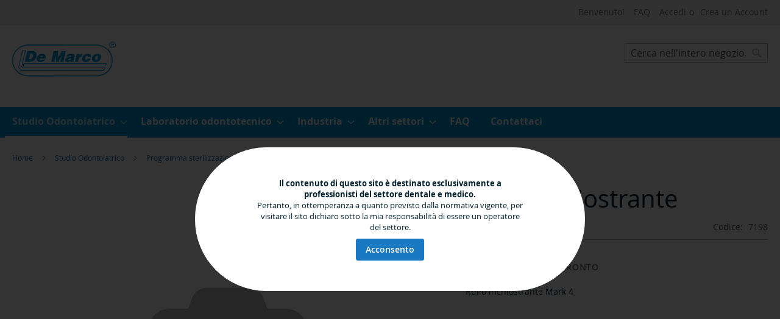

--- FILE ---
content_type: text/html; charset=UTF-8
request_url: https://www.demarco.biz/studio-odontoiatrico/sterilizzazione-test/rullo-inchiostrante.html
body_size: 12047
content:
 <!doctype html><html lang="it"><head prefix="og: http://ogp.me/ns# fb: http://ogp.me/ns/fb# product: http://ogp.me/ns/product#"><script> var BASE_URL = 'https\u003A\u002F\u002Fwww.demarco.biz\u002F'; var require = { 'baseUrl': 'https\u003A\u002F\u002Fwww.demarco.biz\u002Fstatic\u002Fversion1730288357\u002Ffrontend\u002FDeMarco\u002Fdemarco2019\u002Fit_IT' };</script> <meta charset="utf-8"/>
<meta name="title" content="Rullo-inchiostrante"/>
<meta name="description" content="7198-Rullo-inchiostrante-Mark-4"/>
<meta name="keywords" content="7198-Rullo-inchiostrante"/>
<meta name="robots" content="INDEX,FOLLOW"/>
<meta name="viewport" content="width=device-width, initial-scale=1"/>
<meta name="format-detection" content="telephone=no"/>
<title>Rullo-inchiostrante</title>
<link  rel="stylesheet" type="text/css"  media="all" href="https://www.demarco.biz/static/version1730288357/frontend/DeMarco/demarco2019/it_IT/mage/calendar.min.css" />
<link  rel="stylesheet" type="text/css"  media="all" href="https://www.demarco.biz/static/version1730288357/frontend/DeMarco/demarco2019/it_IT/css/styles-m.min.css" />
<link  rel="stylesheet" type="text/css"  media="all" href="https://www.demarco.biz/static/version1730288357/frontend/DeMarco/demarco2019/it_IT/Aheadworks_Rbslider/css/rbslider.min.css" />
<link  rel="stylesheet" type="text/css"  media="all" href="https://www.demarco.biz/static/version1730288357/frontend/DeMarco/demarco2019/it_IT/Ves_All/lib/owl.carousel/assets/owl.carousel.min.css" />
<link  rel="stylesheet" type="text/css"  media="all" href="https://www.demarco.biz/static/version1730288357/frontend/DeMarco/demarco2019/it_IT/Ves_All/lib/bootstrap/css/bootstrap.min.css" />
<link  rel="stylesheet" type="text/css"  media="all" href="https://www.demarco.biz/static/version1730288357/frontend/DeMarco/demarco2019/it_IT/Ves_All/lib/fancybox/jquery.fancybox.min.css" />
<link  rel="stylesheet" type="text/css"  media="all" href="https://www.demarco.biz/static/version1730288357/frontend/DeMarco/demarco2019/it_IT/Ves_Productlist/css/styles.min.css" />
<link  rel="stylesheet" type="text/css"  media="all" href="https://www.demarco.biz/static/version1730288357/frontend/DeMarco/demarco2019/it_IT/mage/gallery/gallery.min.css" />
<link  rel="stylesheet" type="text/css"  media="screen and (min-width: 768px)" href="https://www.demarco.biz/static/version1730288357/frontend/DeMarco/demarco2019/it_IT/css/styles-l.min.css" />
<link  rel="stylesheet" type="text/css"  media="print" href="https://www.demarco.biz/static/version1730288357/frontend/DeMarco/demarco2019/it_IT/css/print.min.css" />
<script  type="text/javascript"  src="https://www.demarco.biz/static/version1730288357/frontend/DeMarco/demarco2019/it_IT/requirejs/require.js"></script>
<script  type="text/javascript"  src="https://www.demarco.biz/static/version1730288357/frontend/DeMarco/demarco2019/it_IT/mage/requirejs/mixins.js"></script>
<script  type="text/javascript"  src="https://www.demarco.biz/static/version1730288357/frontend/DeMarco/demarco2019/it_IT/requirejs-config.js"></script>
<link rel="preload" as="font" crossorigin="anonymous" href="https://www.demarco.biz/static/version1730288357/frontend/DeMarco/demarco2019/it_IT/fonts/opensans/light/opensans-300.woff2" />
<link rel="preload" as="font" crossorigin="anonymous" href="https://www.demarco.biz/static/version1730288357/frontend/DeMarco/demarco2019/it_IT/fonts/opensans/regular/opensans-400.woff2" />
<link rel="preload" as="font" crossorigin="anonymous" href="https://www.demarco.biz/static/version1730288357/frontend/DeMarco/demarco2019/it_IT/fonts/opensans/semibold/opensans-600.woff2" />
<link rel="preload" as="font" crossorigin="anonymous" href="https://www.demarco.biz/static/version1730288357/frontend/DeMarco/demarco2019/it_IT/fonts/opensans/bold/opensans-700.woff2" />
<link rel="preload" as="font" crossorigin="anonymous" href="https://www.demarco.biz/static/version1730288357/frontend/DeMarco/demarco2019/it_IT/fonts/Luma-Icons.woff2" />
<link  rel="canonical" href="https://www.demarco.biz/rullo-inchiostrante.html" />
<link  rel="icon" type="image/x-icon" href="https://www.demarco.biz/media/favicon/websites/1/favicon.png" />
<link  rel="shortcut icon" type="image/x-icon" href="https://www.demarco.biz/media/favicon/websites/1/favicon.png" />
<!-- Google tag (gtag.js) -->
<script async src="https://www.googletagmanager.com/gtag/js?id=G-5T30FE6Q7W"></script>
<script>
  window.dataLayer = window.dataLayer || [];
  function gtag(){dataLayer.push(arguments);}
  gtag('js', new Date());

  gtag('config', 'G-5T30FE6Q7W');
</script>
<!--LClOBGTl1ozbDTNr5q3DWGyHg7HekaBu-->   <script type="text/x-magento-init">
        {
            "*": {
                "Magento_PageCache/js/form-key-provider": {}
            }
        }</script>   <meta property="og:type" content="product" /><meta property="og:title" content="Rullo&#x20;inchiostrante" /><meta property="og:image" content="https://www.demarco.biz/media/catalog/product/placeholder/default/placeholder.png" /><meta property="og:description" content="Rullo&#x20;inchiostrante&#x20;Mark&#x20;4" /><meta property="og:url" content="https://www.demarco.biz/rullo-inchiostrante.html" /> <meta property="product:price:amount" content="0"/> <meta property="product:price:currency" content="EUR"/> </head><body data-container="body" data-mage-init='{"loaderAjax": {}, "loader": { "icon": "https://www.demarco.biz/static/version1730288357/frontend/DeMarco/demarco2019/it_IT/images/loader-2.gif"}}' id="html-body" itemtype="http://schema.org/Product" itemscope="itemscope" class="catalog-product-view product-rullo-inchiostrante categorypath-studio-odontoiatrico-sterilizzazione-test category-sterilizzazione-test page-layout-1column">         <div id="cookie-status">The store will not work correctly in the case when cookies are disabled.</div> <script type="text&#x2F;javascript">document.querySelector("#cookie-status").style.display = "none";</script> <script type="text/x-magento-init">
    {
        "*": {
            "cookieStatus": {}
        }
    }</script> <script type="text/x-magento-init">
    {
        "*": {
            "mage/cookies": {
                "expires": null,
                "path": "\u002F",
                "domain": ".www.demarco.biz",
                "secure": false,
                "lifetime": "900"
            }
        }
    }</script>  <noscript><div class="message global noscript"><div class="content"><p><strong>I JavaScript sembrano essere disabilitati nel tuo browser.</strong> <span> Per una migliore esperienza sul nostro sito, assicurati di attivare i javascript nel tuo browser.</span></p></div></div></noscript>    <div role="alertdialog" tabindex="-1" class="message global cookie" id="notice-cookie-block"><div role="document" class="content" tabindex="0"><p><strong>Il contenuto di questo sito è destinato esclusivamente a professionisti del settore dentale e medico. </strong></p><p><span>Pertanto, in ottemperanza a quanto previsto dalla normativa vigente, per visitare il sito dichiaro sotto la mia responsabilità di essere un operatore del settore.</span></p><div class="actions"><button id="btn-cookie-allow" class="action allow primary"><span>Acconsento</span></button></div></div></div><script type="text&#x2F;javascript">var elemjLGuwSA9 = document.querySelector('div#notice-cookie-block');
if (elemjLGuwSA9) {
elemjLGuwSA9.style.display = 'none';
}</script> <script type="text/x-magento-init">
        {
            "#notice-cookie-block": {
                "cookieNotices": {
                    "cookieAllowButtonSelector": "#btn-cookie-allow",
                    "cookieName": "user_allowed_save_cookie",
                    "cookieValue": {"1":1},
                    "cookieLifetime": 31536000,
                    "noCookiesUrl": "https\u003A\u002F\u002Fwww.demarco.biz\u002Fcookie\u002Findex\u002FnoCookies\u002F"
                }
            }
        }</script> <script> window.cookiesConfig = window.cookiesConfig || {}; window.cookiesConfig.secure = false; </script> <script>    require.config({
        map: {
            '*': {
                wysiwygAdapter: 'mage/adminhtml/wysiwyg/tiny_mce/tinymce4Adapter'
            }
        }
    });</script> <div class="page-wrapper"><header class="page-header"><div class="panel wrapper"><div class="panel header"> <a class="action skip contentarea" href="#contentarea"><span> Salta al contenuto</span></a>  <ul class="header links">  <li class="greet welcome" data-bind="scope: 'customer'"><!-- ko if: customer().fullname --><span class="logged-in" data-bind="text: new String('Benvenuto, %1!').replace('%1', customer().fullname)"></span> <!-- /ko --><!-- ko ifnot: customer().fullname --><span class="not-logged-in" data-bind='html:"Benvenuto!"'></span>  <!-- /ko --></li> <script type="text/x-magento-init">
    {
        "*": {
            "Magento_Ui/js/core/app": {
                "components": {
                    "customer": {
                        "component": "Magento_Customer/js/view/customer"
                    }
                }
            }
        }
    }</script> <li><a href="https://www.demarco.biz/faq/" id="idF24mHnCN" >FAQ</a></li> <li class="link authorization-link" data-label="o"><a href="https://www.demarco.biz/customer/account/login/referer/aHR0cHM6Ly93d3cuZGVtYXJjby5iaXovc3R1ZGlvLW9kb250b2lhdHJpY28vc3RlcmlsaXp6YXppb25lLXRlc3QvcnVsbG8taW5jaGlvc3RyYW50ZS5odG1s/" >Accedi</a></li><li><a href="https://www.demarco.biz/customer/account/create/" id="idFGQtUzF0" >Crea un Account</a></li></ul></div></div><div class="header content"> <span data-action="toggle-nav" class="action nav-toggle"><span>Toggle Nav</span></span> <a class="logo" href="https://www.demarco.biz/" title="Logo&#x20;De&#x20;Marco&#x20;S.r.l." aria-label="store logo"><img src="https://www.demarco.biz/static/version1730288357/frontend/DeMarco/demarco2019/it_IT/images/logo.svg" title="Logo&#x20;De&#x20;Marco&#x20;S.r.l." alt="Logo&#x20;De&#x20;Marco&#x20;S.r.l." width="170" height="80" /></a>  <div class="block block-search"><div class="block block-title"><strong>Search</strong></div><div class="block block-content"><form class="form minisearch" id="search_mini_form" action="https://www.demarco.biz/catalogsearch/result/" method="get"><div class="field search"><label class="label" for="search" data-role="minisearch-label"><span>Search</span></label> <div class="control"><input id="search"  data-mage-init='{"quickSearch":{ "formSelector":"#search_mini_form", "url":"https://www.demarco.biz/search/ajax/suggest/", "destinationSelector":"#search_autocomplete", "minSearchLength":"2"} }'  type="text" name="q" value="" placeholder="Cerca&#x20;nell&#x27;intero&#x20;negozio..." class="input-text" maxlength="128" role="combobox" aria-haspopup="false" aria-autocomplete="both" autocomplete="off" aria-expanded="false"/><div id="search_autocomplete" class="search-autocomplete"></div> <div class="nested"><a class="action advanced" href="https://www.demarco.biz/catalogsearch/advanced/" data-action="advanced-search">Ricerca avanzata</a></div></div></div><div class="actions"><button type="submit" title="Search" class="action search" aria-label="Search" ><span>Search</span></button></div></form></div></div><ul class="compare wrapper"> <li class="item link compare" data-bind="scope: 'compareProducts'" data-role="compare-products-link"><a class="action compare no-display" title="Confronta&#x20;Prodotti" data-bind="attr: {'href': compareProducts().listUrl}, css: {'no-display': !compareProducts().count}" >Confronta Prodotti <span class="counter qty" data-bind="text: compareProducts().countCaption"></span></a></li> <script type="text/x-magento-init">
{"[data-role=compare-products-link]": {"Magento_Ui/js/core/app": {"components":{"compareProducts":{"component":"Magento_Catalog\/js\/view\/compare-products"}}}}}</script></ul></div></header>   <div class="sections nav-sections"> <div class="section-items nav-sections-items" data-mage-init='{"tabs":{"openedState":"active"}}'>  <div class="section-item-title nav-sections-item-title" data-role="collapsible"><a class="nav-sections-item-switch" data-toggle="switch" href="#store.menu">Menu</a></div><div class="section-item-content nav-sections-item-content" id="store.menu" data-role="content">  <nav class="navigation" data-action="navigation"><ul data-mage-init='{"menu":{"responsive":true, "expanded":true, "position":{"my":"left top","at":"left bottom"}}}'><li  class="level0 nav-1 category-item first level-top parent"><a href="https://www.demarco.biz/studio-odontoiatrico.html"  class="level-top" ><span>Studio Odontoiatrico</span></a><ul class="level0 submenu"><li  class="level1 nav-1-1 category-item first"><a href="https://www.demarco.biz/studio-odontoiatrico/disinfettanti.html" ><span>Linea Disinfezione</span></a></li><li  class="level1 nav-1-2 category-item"><a href="https://www.demarco.biz/studio-odontoiatrico/vasche-ultrasuoni.html" ><span>Vasche ad ultrasuoni Branson</span></a></li><li  class="level1 nav-1-3 category-item"><a href="https://www.demarco.biz/studio-odontoiatrico/lavaggio-e-termodisinfezione.html" ><span>Termodisinfettori Miele</span></a></li><li  class="level1 nav-1-4 category-item"><a href="https://www.demarco.biz/studio-odontoiatrico/sterilizzazione-test.html" ><span>Programma sterilizzazione e test di controllo</span></a></li><li  class="level1 nav-1-5 category-item"><a href="https://www.demarco.biz/studio-odontoiatrico/illuminazione.html" ><span>Illuminazione</span></a></li><li  class="level1 nav-1-6 category-item"><a href="https://www.demarco.biz/studio-odontoiatrico/lm-instruments.html" ><span>LM Instruments</span></a></li><li  class="level1 nav-1-7 category-item"><a href="https://www.demarco.biz/studio-odontoiatrico/biomateriali.html" ><span>Biomateriali Sintetici</span></a></li><li  class="level1 nav-1-8 category-item"><a href="https://www.demarco.biz/studio-odontoiatrico/disinfezione-decontaminazione.html" ><span>Protezione e Decontaminazione Ambiente  - Trattamento acqua/aria</span></a></li><li  class="level1 nav-1-9 category-item"><a href="https://www.demarco.biz/studio-odontoiatrico/monitoraggio-emergenze.html" ><span>Monitoraggio paziente e gestione emergenze</span></a></li><li  class="level1 nav-1-10 category-item"><a href="https://www.demarco.biz/studio-odontoiatrico/radiologia.html" ><span>Radiologia e sviluppatrici</span></a></li><li  class="level1 nav-1-11 category-item"><a href="https://www.demarco.biz/studio-odontoiatrico/compressori.html" ><span>Compressori a secco Werther</span></a></li><li  class="level1 nav-1-12 category-item"><a href="https://www.demarco.biz/studio-odontoiatrico/seggiolini.html" ><span>Seggiolini</span></a></li><li  class="level1 nav-1-13 category-item last"><a href="https://www.demarco.biz/studio-odontoiatrico/ricambi-attrezzature-non-piu-commercializzate.html" ><span>Ricambi attrezzature non più commercializzate</span></a></li></ul></li><li  class="level0 nav-2 category-item level-top parent"><a href="https://www.demarco.biz/laboratorio-odontotecnico.html"  class="level-top" ><span>Laboratorio odontotecnico</span></a><ul class="level0 submenu"><li  class="level1 nav-2-1 category-item first"><a href="https://www.demarco.biz/laboratorio-odontotecnico/vasche-ad-ultrasuoni-bandelin.html" ><span>Vasche ad ultrasuoni Bandelin</span></a></li><li  class="level1 nav-2-2 category-item"><a href="https://www.demarco.biz/laboratorio-odontotecnico/illuminazione.html" ><span>Illuminazione</span></a></li><li  class="level1 nav-2-3 category-item"><a href="https://www.demarco.biz/laboratorio-odontotecnico/compressori-a-secco-werther.html" ><span>Compressori a secco Werther</span></a></li><li  class="level1 nav-2-4 category-item"><a href="https://www.demarco.biz/laboratorio-odontotecnico/disinfezione-impronte-schulke.html" ><span>Disinfezione impronte Schülke</span></a></li><li  class="level1 nav-2-5 category-item last"><a href="https://www.demarco.biz/laboratorio-odontotecnico/ricambi-attrezzature-non-piu-commercializzate.html" ><span>Ricambi attrezzature non più commercializzate</span></a></li></ul></li><li  class="level0 nav-3 category-item level-top parent"><a href="https://www.demarco.biz/industria.html"  class="level-top" ><span>Industria</span></a><ul class="level0 submenu"><li  class="level1 nav-3-1 category-item first"><a href="https://www.demarco.biz/industria/vasche-ad-ultrasuoni-branson.html" ><span>Vasche ad ultrasuoni Branson</span></a></li><li  class="level1 nav-3-2 category-item"><a href="https://www.demarco.biz/industria/vasche-ad-ultrasuoni-bandelin.html" ><span>Vasche ad ultrasuoni Bandelin</span></a></li><li  class="level1 nav-3-3 category-item"><a href="https://www.demarco.biz/industria/soluzioni-chimiche-per-vasche-ad-ultrasuoni.html" ><span>Soluzioni chimiche per vasche ad ultrasuoni</span></a></li><li  class="level1 nav-3-4 category-item"><a href="https://www.demarco.biz/industria/illuminazione.html" ><span>Illuminazione</span></a></li><li  class="level1 nav-3-5 category-item"><a href="https://www.demarco.biz/industria/compressori-a-secco-werther.html" ><span>Compressori a secco Werther</span></a></li><li  class="level1 nav-3-6 category-item"><a href="https://www.demarco.biz/industria/trattamento-acqua.html" ><span>Trattamento acqua</span></a></li><li  class="level1 nav-3-7 category-item"><a href="https://www.demarco.biz/industria/linea-disinfezione-schulke/pulizia-e-disinfezione-superfici.html" ><span>Pulizia e disinfezione superfici</span></a></li><li  class="level1 nav-3-8 category-item"><a href="https://www.demarco.biz/industria/linea-disinfezione-schulke/pulizia-e-disinfezione-soluzioni-liquide.html" ><span>Pulizia e disinfezione - soluzioni liquide</span></a></li><li  class="level1 nav-3-9 category-item"><a href="https://www.demarco.biz/industria/linea-disinfezione-schulke/bacinelle-per-la-decontaminazione.html" ><span>Bacinelle per la decontaminazione</span></a></li><li  class="level1 nav-3-10 category-item last"><a href="https://www.demarco.biz/industria/linea-disinfezione-schulke/igiene-mani.html" ><span>Igiene mani</span></a></li></ul></li><li  class="level0 nav-4 category-item level-top parent"><a href="https://www.demarco.biz/altri-settori.html"  class="level-top" ><span>Altri settori</span></a><ul class="level0 submenu"><li  class="level1 nav-4-1 category-item first"><a href="https://www.demarco.biz/altri-settori/linea-disinfezione-schulke.html" ><span>Linea disinfezione Schülke</span></a></li><li  class="level1 nav-4-2 category-item"><a href="https://www.demarco.biz/altri-settori/vasche-ad-ultrasuoni-branson.html" ><span>Vasche ad ultrasuoni Branson</span></a></li><li  class="level1 nav-4-3 category-item"><a href="https://www.demarco.biz/altri-settori/programma-sterilizzazione-e-test-di-controllo.html" ><span>Programma sterilizzazione e test di controllo</span></a></li><li  class="level1 nav-4-4 category-item"><a href="https://www.demarco.biz/altri-settori/protezione-e-decontaminazione-ambiente-trattamento-acqua-aria.html" ><span>Protezione e Decontaminazione Ambiente - Trattamento acqua/aria</span></a></li><li  class="level1 nav-4-5 category-item"><a href="https://www.demarco.biz/altri-settori/illuminazione.html" ><span>Illuminazione</span></a></li><li  class="level1 nav-4-6 category-item"><a href="https://www.demarco.biz/altri-settori/monitoraggio-paziente-e-gestione-emergenze.html" ><span>Monitoraggio paziente e gestione emergenze</span></a></li><li  class="level1 nav-4-7 category-item"><a href="https://www.demarco.biz/altri-settori/compressori-a-secco-werther.html" ><span>Compressori a secco Werther</span></a></li><li  class="level1 nav-4-8 category-item last"><a href="https://www.demarco.biz/altri-settori/seggiolini.html" ><span>Seggiolini</span></a></li></ul></li><li  class="level0 nav-5 level-top"><a href="https://www.demarco.biz/faq"  class="level-top" ><span>FAQ</span></a></li><li  class="level0 nav-6 last level-top"><a href="https://www.demarco.biz/contact"  class="level-top" ><span>Contattaci</span></a></li> </ul></nav></div>  <div class="section-item-title nav-sections-item-title" data-role="collapsible"><a class="nav-sections-item-switch" data-toggle="switch" href="#store.links">Account</a></div><div class="section-item-content nav-sections-item-content" id="store.links" data-role="content"><!-- Account links --></div> </div></div>  <div class="breadcrumbs"></div> <script type="text/x-magento-init">
    {
        ".breadcrumbs": {
            "breadcrumbs": {"categoryUrlSuffix":".html","useCategoryPathInUrl":1,"product":"Rullo inchiostrante"}        }
    }</script><main id="maincontent" class="page-main"> <a id="contentarea" tabindex="-1"></a><div class="page messages"> <div data-placeholder="messages"></div> <div data-bind="scope: 'messages'"><!-- ko if: cookieMessages && cookieMessages.length > 0 --><div aria-atomic="true" role="alert" data-bind="foreach: { data: cookieMessages, as: 'message' }" class="messages"><div data-bind="attr: { class: 'message-' + message.type + ' ' + message.type + ' message', 'data-ui-id': 'message-' + message.type }"><div data-bind="html: $parent.prepareMessageForHtml(message.text)"></div></div></div><!-- /ko --><!-- ko if: messages().messages && messages().messages.length > 0 --><div aria-atomic="true" role="alert" class="messages" data-bind="foreach: { data: messages().messages, as: 'message' }"><div data-bind="attr: { class: 'message-' + message.type + ' ' + message.type + ' message', 'data-ui-id': 'message-' + message.type }"><div data-bind="html: $parent.prepareMessageForHtml(message.text)"></div></div></div><!-- /ko --></div><script type="text/x-magento-init">
    {
        "*": {
            "Magento_Ui/js/core/app": {
                "components": {
                        "messages": {
                            "component": "Magento_Theme/js/view/messages"
                        }
                    }
                }
            }
    }</script></div><div class="columns"><div class="column main"> <div class="product-info-main">  <div class="page-title-wrapper&#x20;product"><h1 class="page-title"  ><span class="base" data-ui-id="page-title-wrapper" itemprop="name">Rullo inchiostrante</span></h1></div>   <div class="product-info-price"><div class="price-box "><span class="price"> </span></div><div class="product-info-stock-sku">      <div class="product attribute sku"> <strong class="type">Codice</strong>  <div class="value" itemprop="sku">7198</div></div></div></div>     <div class="product-add-form"><form data-product-sku="7198" action="https://www.demarco.biz/checkout/cart/add/uenc/aHR0cHM6Ly93d3cuZGVtYXJjby5iaXovc3R1ZGlvLW9kb250b2lhdHJpY28vc3RlcmlsaXp6YXppb25lLXRlc3QvcnVsbG8taW5jaGlvc3RyYW50ZS5odG1s/product/4422/" method="post" id="product_addtocart_form"><input type="hidden" name="product" value="4422" /><input type="hidden" name="selected_configurable_option" value="" /><input type="hidden" name="related_product" id="related-products-field" value="" /><input type="hidden" name="item" value="4422" /><input name="form_key" type="hidden" value="IqpksqTzIawn3iw9" />      </form></div><script type="text/x-magento-init">
    {
        "[data-role=priceBox][data-price-box=product-id-4422]": {
            "priceBox": {
                "priceConfig":  {"productId":"4422","priceFormat":{"pattern":"%s\u00a0\u20ac","precision":2,"requiredPrecision":2,"decimalSymbol":",","groupSymbol":".","groupLength":3,"integerRequired":false}}            }
        }
    }</script><div class="product-social-links"> <div class="product-addto-links" data-role="add-to-links">  <script type="text/x-magento-init">
    {
        "body": {
            "addToWishlist": {"productType":"simple"}        }
    }</script>   <a href="#" data-post='{"action":"https:\/\/www.demarco.biz\/catalog\/product_compare\/add\/","data":{"product":"4422","uenc":"aHR0cHM6Ly93d3cuZGVtYXJjby5iaXovc3R1ZGlvLW9kb250b2lhdHJpY28vc3RlcmlsaXp6YXppb25lLXRlc3QvcnVsbG8taW5jaGlvc3RyYW50ZS5odG1s"}}' data-role="add-to-links" class="action tocompare"><span>Aggiungi al confronto</span></a> </div>  </div>    <div class="product attribute overview"> <div class="value" itemprop="description"><p>Rullo inchiostrante Mark 4</p></div></div></div><div class="product media"> <a id="gallery-prev-area" tabindex="-1"></a><div class="action-skip-wrapper"> <a class="action skip gallery-next-area" href="#gallery-next-area"><span> Vai alla fine della galleria di immagini</span></a></div>  <div class="gallery-placeholder _block-content-loading" data-gallery-role="gallery-placeholder"><img alt="main product photo" class="gallery-placeholder__image" src="https://www.demarco.biz/media/catalog/product/placeholder/default/placeholder.png" /></div><script type="text/x-magento-init">
    {
        "[data-gallery-role=gallery-placeholder]": {
            "mage/gallery/gallery": {
                "mixins":["magnifier/magnify"],
                "magnifierOpts": {"fullscreenzoom":"20","top":"","left":"","width":"","height":"","eventType":"hover","enabled":false},
                "data": [{"thumb":"https:\/\/www.demarco.biz\/media\/catalog\/product\/placeholder\/default\/placeholder_3.png","img":"https:\/\/www.demarco.biz\/media\/catalog\/product\/placeholder\/default\/placeholder.png","full":"https:\/\/www.demarco.biz\/media\/catalog\/product\/placeholder\/default\/placeholder.png","caption":"","position":"0","isMain":true,"type":"image","videoUrl":null}],
                "options": {"nav":"thumbs","loop":true,"keyboard":true,"arrows":true,"allowfullscreen":true,"showCaption":false,"width":700,"thumbwidth":88,"thumbheight":110,"height":560,"transitionduration":500,"transition":"slide","navarrows":true,"navtype":"slides","navdir":"horizontal"},
                "fullscreen": {"nav":"thumbs","loop":true,"navdir":"horizontal","navarrows":false,"navtype":"slides","arrows":true,"showCaption":false,"transitionduration":500,"transition":"slide"},
                 "breakpoints": {"mobile":{"conditions":{"max-width":"767px"},"options":{"options":{"nav":"dots"}}}}            }
        }
    }</script> <script type="text/x-magento-init">
    {
        "[data-gallery-role=gallery-placeholder]": {
            "Magento_ProductVideo/js/fotorama-add-video-events": {
                "videoData": [],
                "videoSettings": [{"playIfBase":"0","showRelated":"0","videoAutoRestart":"0"}],
                "optionsVideoData": []            }
        }
    }</script><div class="action-skip-wrapper"> <a class="action skip gallery-prev-area" href="#gallery-prev-area"><span> Vai all&#039;inizio della galleria di immagini</span></a></div> <a id="gallery-next-area" tabindex="-1"></a></div>  <div class="product info detailed"> <div class="product data items" data-mage-init='{"tabs":{"openedState":"active"}}'>  <div class="data item title" data-role="collapsible" id="tab-label-description"><a class="data switch" tabindex="-1" data-toggle="trigger" href="#description" id="tab-label-description-title">Descrizione</a></div><div class="data item content" aria-labelledby="tab-label-description-title" id="description" data-role="content">   <div class="product attribute description"> <div class="value" ><p>Rullo inchiostrante Mark 4</p></div></div></div>  <div class="data item title" data-role="collapsible" id="tab-label-additional"><a class="data switch" tabindex="-1" data-toggle="trigger" href="#additional" id="tab-label-additional-title">Note tecniche</a></div><div class="data item content" aria-labelledby="tab-label-additional-title" id="additional" data-role="content">   <div class="additional-attributes-wrapper table-wrapper"><table class="data table additional-attributes" id="product-attribute-specs-table"><caption class="table-caption">Note tecniche</caption><tbody> <tr><th class="col label" scope="row">Weight</th><td class="col data" data-th="Weight">0.000000</td></tr></tbody></table></div></div> </div></div><input name="form_key" type="hidden" value="IqpksqTzIawn3iw9" /> <div id="authenticationPopup" data-bind="scope:'authenticationPopup', style: {display: 'none'}"> <script>window.authenticationPopup = {"autocomplete":"off","customerRegisterUrl":"https:\/\/www.demarco.biz\/customer\/account\/create\/","customerForgotPasswordUrl":"https:\/\/www.demarco.biz\/customer\/account\/forgotpassword\/","baseUrl":"https:\/\/www.demarco.biz\/"}</script> <!-- ko template: getTemplate() --><!-- /ko --><script type="text/x-magento-init">
        {
            "#authenticationPopup": {
                "Magento_Ui/js/core/app": {"components":{"authenticationPopup":{"component":"Magento_Customer\/js\/view\/authentication-popup","children":{"messages":{"component":"Magento_Ui\/js\/view\/messages","displayArea":"messages"},"captcha":{"component":"Magento_Captcha\/js\/view\/checkout\/loginCaptcha","displayArea":"additional-login-form-fields","formId":"user_login","configSource":"checkout"},"msp_recaptcha":{"component":"MSP_ReCaptcha\/js\/reCaptcha","displayArea":"additional-login-form-fields","configSource":"checkoutConfig","reCaptchaId":"msp-recaptcha-popup-login","zone":"login","badge":"inline","settings":{"siteKey":"6Le7K70UAAAAABHHSvXjdqvYQ2STvjtMPb7cuJrw","size":"invisible","badge":"inline","theme":null,"lang":null,"enabled":{"login":true,"create":true,"forgot":true,"contact":true,"review":true,"newsletter":true,"sendfriend":true}}}}}}}            },
            "*": {
                "Magento_Ui/js/block-loader": "https\u003A\u002F\u002Fwww.demarco.biz\u002Fstatic\u002Fversion1730288357\u002Ffrontend\u002FDeMarco\u002Fdemarco2019\u002Fit_IT\u002Fimages\u002Floader\u002D1.gif"
            }
        }</script></div> <script type="text/x-magento-init">
    {
        "*": {
            "Magento_Customer/js/section-config": {
                "sections": {"stores\/store\/switch":["*"],"stores\/store\/switchrequest":["*"],"directory\/currency\/switch":["*"],"*":["messages"],"customer\/account\/logout":["*","recently_viewed_product","recently_compared_product","persistent"],"customer\/account\/loginpost":["*"],"customer\/account\/createpost":["*"],"customer\/account\/editpost":["*"],"customer\/ajax\/login":["checkout-data","cart","captcha"],"catalog\/product_compare\/add":["compare-products"],"catalog\/product_compare\/remove":["compare-products"],"catalog\/product_compare\/clear":["compare-products"],"sales\/guest\/reorder":["cart"],"sales\/order\/reorder":["cart"],"checkout\/cart\/add":["cart","directory-data"],"checkout\/cart\/delete":["cart"],"checkout\/cart\/updatepost":["cart"],"checkout\/cart\/updateitemoptions":["cart"],"checkout\/cart\/couponpost":["cart"],"checkout\/cart\/estimatepost":["cart"],"checkout\/cart\/estimateupdatepost":["cart"],"checkout\/onepage\/saveorder":["cart","checkout-data","last-ordered-items"],"checkout\/sidebar\/removeitem":["cart"],"checkout\/sidebar\/updateitemqty":["cart"],"rest\/*\/v1\/carts\/*\/payment-information":["cart","last-ordered-items","instant-purchase"],"rest\/*\/v1\/guest-carts\/*\/payment-information":["cart"],"rest\/*\/v1\/guest-carts\/*\/selected-payment-method":["cart","checkout-data"],"rest\/*\/v1\/carts\/*\/selected-payment-method":["cart","checkout-data","instant-purchase"],"customer\/address\/*":["instant-purchase"],"customer\/account\/*":["instant-purchase"],"vault\/cards\/deleteaction":["instant-purchase"],"multishipping\/checkout\/overviewpost":["cart"],"paypal\/express\/placeorder":["cart","checkout-data"],"paypal\/payflowexpress\/placeorder":["cart","checkout-data"],"paypal\/express\/onauthorization":["cart","checkout-data"],"persistent\/index\/unsetcookie":["persistent"],"review\/product\/post":["review"],"wishlist\/index\/add":["wishlist"],"wishlist\/index\/remove":["wishlist"],"wishlist\/index\/updateitemoptions":["wishlist"],"wishlist\/index\/update":["wishlist"],"wishlist\/index\/cart":["wishlist","cart"],"wishlist\/index\/fromcart":["wishlist","cart"],"wishlist\/index\/allcart":["wishlist","cart"],"wishlist\/shared\/allcart":["wishlist","cart"],"wishlist\/shared\/cart":["cart"]},
                "clientSideSections": ["checkout-data","cart-data"],
                "baseUrls": ["https:\/\/www.demarco.biz\/","http:\/\/www.demarco.biz\/"],
                "sectionNames": ["messages","customer","compare-products","last-ordered-items","cart","directory-data","captcha","instant-purchase","loggedAsCustomer","persistent","review","wishlist","recently_viewed_product","recently_compared_product","product_data_storage","paypal-billing-agreement"]            }
        }
    }</script> <script type="text/x-magento-init">
    {
        "*": {
            "Magento_Customer/js/customer-data": {
                "sectionLoadUrl": "https\u003A\u002F\u002Fwww.demarco.biz\u002Fcustomer\u002Fsection\u002Fload\u002F",
                "expirableSectionLifetime": 60,
                "expirableSectionNames": ["cart","persistent"],
                "cookieLifeTime": "900",
                "updateSessionUrl": "https\u003A\u002F\u002Fwww.demarco.biz\u002Fcustomer\u002Faccount\u002FupdateSession\u002F"
            }
        }
    }</script> <script type="text/x-magento-init">
    {
        "*": {
            "Magento_Customer/js/invalidation-processor": {
                "invalidationRules": {
                    "website-rule": {
                        "Magento_Customer/js/invalidation-rules/website-rule": {
                            "scopeConfig": {
                                "websiteId": "1"
                            }
                        }
                    }
                }
            }
        }
    }</script> <script type="text/x-magento-init">
    {
        "body": {
            "pageCache": {"url":"https:\/\/www.demarco.biz\/page_cache\/block\/render\/id\/4422\/category\/5\/","handles":["default","catalog_product_view","catalog_product_view_type_simple","catalog_product_view_id_4422","catalog_product_view_sku_7198"],"originalRequest":{"route":"catalog","controller":"product","action":"view","uri":"\/studio-odontoiatrico\/sterilizzazione-test\/rullo-inchiostrante.html"},"versionCookieName":"private_content_version"}        }
    }</script> <script>
  require([
    'jquery',
    'domReady!'
  ], function ($) {
       });</script>  <script type="text/x-magento-init">
    {
        "body": {
            "requireCookie": {"noCookieUrl":"https:\/\/www.demarco.biz\/cookie\/index\/noCookies\/","triggers":[".action.towishlist"],"isRedirectCmsPage":true}        }
    }</script> <script type="text/x-magento-init">
    {
        "*": {
                "Magento_Catalog/js/product/view/provider": {
                    "data": {"items":{"4422":{"add_to_cart_button":{"post_data":"{\"action\":\"https:\\\/\\\/www.demarco.biz\\\/checkout\\\/cart\\\/add\\\/uenc\\\/%25uenc%25\\\/product\\\/4422\\\/\",\"data\":{\"product\":\"4422\",\"uenc\":\"%uenc%\"}}","url":"https:\/\/www.demarco.biz\/checkout\/cart\/add\/uenc\/%25uenc%25\/product\/4422\/","required_options":false},"add_to_compare_button":{"post_data":null,"url":"{\"action\":\"https:\\\/\\\/www.demarco.biz\\\/catalog\\\/product_compare\\\/add\\\/\",\"data\":{\"product\":\"4422\",\"uenc\":\"aHR0cHM6Ly93d3cuZGVtYXJjby5iaXovc3R1ZGlvLW9kb250b2lhdHJpY28vc3RlcmlsaXp6YXppb25lLXRlc3QvcnVsbG8taW5jaGlvc3RyYW50ZS5odG1s\"}}","required_options":null},"price_info":{"final_price":0,"max_price":0,"max_regular_price":0,"minimal_regular_price":0,"special_price":null,"minimal_price":0,"regular_price":0,"formatted_prices":{"final_price":"<span class=\"price\">0,00\u00a0\u20ac<\/span>","max_price":"<span class=\"price\">0,00\u00a0\u20ac<\/span>","minimal_price":"<span class=\"price\">0,00\u00a0\u20ac<\/span>","max_regular_price":"<span class=\"price\">0,00\u00a0\u20ac<\/span>","minimal_regular_price":null,"special_price":null,"regular_price":"<span class=\"price\">0,00\u00a0\u20ac<\/span>"},"extension_attributes":{"msrp":{"msrp_price":"<span class=\"price\">0,00\u00a0\u20ac<\/span>","is_applicable":"","is_shown_price_on_gesture":"","msrp_message":"","explanation_message":"Our price is lower than the manufacturer&#039;s &quot;minimum advertised price.&quot; As a result, we cannot show you the price in catalog or the product page. <br><br> You have no obligation to purchase the product once you know the price. You can simply remove the item from your cart."},"tax_adjustments":{"final_price":0,"max_price":0,"max_regular_price":0,"minimal_regular_price":0,"special_price":0,"minimal_price":0,"regular_price":0,"formatted_prices":{"final_price":"<span class=\"price\">0,00\u00a0\u20ac<\/span>","max_price":"<span class=\"price\">0,00\u00a0\u20ac<\/span>","minimal_price":"<span class=\"price\">0,00\u00a0\u20ac<\/span>","max_regular_price":"<span class=\"price\">0,00\u00a0\u20ac<\/span>","minimal_regular_price":null,"special_price":"<span class=\"price\">0,00\u00a0\u20ac<\/span>","regular_price":"<span class=\"price\">0,00\u00a0\u20ac<\/span>"}},"weee_attributes":[],"weee_adjustment":"<span class=\"price\">0,00\u00a0\u20ac<\/span>"}},"images":[{"url":"https:\/\/www.demarco.biz\/media\/catalog\/product\/placeholder\/default\/placeholder_1.png","code":"recently_viewed_products_grid_content_widget","height":300,"width":240,"label":"Rullo inchiostrante","resized_width":240,"resized_height":300},{"url":"https:\/\/www.demarco.biz\/media\/catalog\/product\/placeholder\/default\/placeholder_1.png","code":"recently_viewed_products_list_content_widget","height":340,"width":270,"label":"Rullo inchiostrante","resized_width":270,"resized_height":340},{"url":"https:\/\/www.demarco.biz\/media\/catalog\/product\/placeholder\/default\/placeholder_1.png","code":"recently_viewed_products_images_names_widget","height":90,"width":75,"label":"Rullo inchiostrante","resized_width":75,"resized_height":90},{"url":"https:\/\/www.demarco.biz\/media\/catalog\/product\/placeholder\/default\/placeholder_1.png","code":"recently_compared_products_grid_content_widget","height":300,"width":240,"label":"Rullo inchiostrante","resized_width":240,"resized_height":300},{"url":"https:\/\/www.demarco.biz\/media\/catalog\/product\/placeholder\/default\/placeholder_1.png","code":"recently_compared_products_list_content_widget","height":340,"width":270,"label":"Rullo inchiostrante","resized_width":270,"resized_height":340},{"url":"https:\/\/www.demarco.biz\/media\/catalog\/product\/placeholder\/default\/placeholder_3.png","code":"recently_compared_products_images_names_widget","height":90,"width":75,"label":"Rullo inchiostrante","resized_width":75,"resized_height":90}],"url":"https:\/\/www.demarco.biz\/rullo-inchiostrante.html","id":4422,"name":"Rullo inchiostrante","type":"simple","is_salable":"","store_id":1,"currency_code":"EUR","extension_attributes":{"review_html":" ","wishlist_button":{"post_data":null,"url":"{\"action\":\"https:\\\/\\\/www.demarco.biz\\\/wishlist\\\/index\\\/add\\\/\",\"data\":{\"product\":4422,\"uenc\":\"aHR0cHM6Ly93d3cuZGVtYXJjby5iaXovc3R1ZGlvLW9kb250b2lhdHJpY28vc3RlcmlsaXp6YXppb25lLXRlc3QvcnVsbG8taW5jaGlvc3RyYW50ZS5odG1s\"}}","required_options":null}}}},"store":"1","currency":"EUR","productCurrentScope":"website"}            }
        }
    }</script>       </div></div></main><div class="page-bottom"><div class="content"> </div></div><footer class="page-footer"><div class="footer content"> <div class="block newsletter"><div class="title"><strong>Newsletter</strong></div><div class="content"><form class="form subscribe" novalidate action="https://www.demarco.biz/newsletter/subscriber/new/" method="post" data-mage-init='{"validation": {"errorClass": "mage-error"}}' id="newsletter-validate-detail"><div class="field newsletter"><div class="control"><label for="newsletter"><span class="label">Iscriviti alla nostra Newsletter:</span> <input name="email" type="email" id="newsletter" placeholder="Inserisci la tua email" data-mage-init='{"mage/trim-input":{}}' data-validate="{required:true, 'validate-email':true}" /></label></div></div><div class="actions"><button class="action subscribe primary" title="Iscriviti" type="submit" aria-label="Subscribe"><span>Iscriviti</span></button></div></form></div></div><script type="text/x-magento-init">
    {
        "*": {
            "Magento_Customer/js/block-submit-on-send": {
                "formId": "newsletter-validate-detail"
            }
        }
    }</script><ul class="footer links"><li class="nav item"><a href="https://www.demarco.biz/search/term/popular/">Termini di ricerca</a></li><li class="nav item"><a href="https://www.demarco.biz/privacy-policy-cookie-restriction-mode/">Norme sulla Privacy e sui Cookie</a></li><li><a href="https://www.demarco.biz/faq/" id="idsbEqCwWH" >FAQ</a></li><li class="nav item"><a href="https://www.demarco.biz/sales/guest/form/">Ordini e resi</a></li><li class="nav item"><a href="https://www.demarco.biz/contact/">Contattaci</a></li><li class="nav item"><a href="https://www.demarco.biz/catalogsearch/advanced/" data-action="advanced-search">Ricerca avanzata</a></li></ul>  <div class="field-recaptcha" id="msp-recaptcha-58312e2256fb5bcda606e9b5046e00ef-container" data-bind="scope:'msp-recaptcha-58312e2256fb5bcda606e9b5046e00ef'" ><!-- ko template: getTemplate() --><!-- /ko --></div><script type="text/javascript">
    require(['jquery', 'domReady!'], function ($) {
        $('#msp-recaptcha-58312e2256fb5bcda606e9b5046e00ef-container')
            .appendTo('#newsletter-validate-detail');
    });</script><script type="text/x-magento-init">
{
    "#msp-recaptcha-58312e2256fb5bcda606e9b5046e00ef-container": {
        "Magento_Ui/js/core/app": {"components":{"msp-recaptcha-58312e2256fb5bcda606e9b5046e00ef":{"component":"MSP_ReCaptcha\/js\/reCaptcha","reCaptchaId":"msp-recaptcha-58312e2256fb5bcda606e9b5046e00ef","zone":"newsletter","badge":"bottomright","settings":{"siteKey":"6Le7K70UAAAAABHHSvXjdqvYQ2STvjtMPb7cuJrw","size":"invisible","badge":"inline","theme":null,"lang":null,"enabled":{"login":true,"create":true,"forgot":true,"contact":true,"review":true,"newsletter":true,"sendfriend":true}}}}}    }
}</script></div></footer> <script type="text/x-magento-init">
        {
            "*": {
                "Magento_Ui/js/core/app": {
                    "components": {
                        "storage-manager": {
                            "component": "Magento_Catalog/js/storage-manager",
                            "appendTo": "",
                            "storagesConfiguration" : {"recently_viewed_product":{"requestConfig":{"syncUrl":"https:\/\/www.demarco.biz\/catalog\/product\/frontend_action_synchronize\/"},"lifetime":"1000","allowToSendRequest":null},"recently_compared_product":{"requestConfig":{"syncUrl":"https:\/\/www.demarco.biz\/catalog\/product\/frontend_action_synchronize\/"},"lifetime":"1000","allowToSendRequest":null},"product_data_storage":{"updateRequestConfig":{"url":"https:\/\/www.demarco.biz\/rest\/default\/V1\/products-render-info"},"requestConfig":{"syncUrl":"https:\/\/www.demarco.biz\/catalog\/product\/frontend_action_synchronize\/"},"allowToSendRequest":null}}                        }
                    }
                }
            }
        }</script>  <script type="text/x-magento-init">
    {
        "body": {
            "awRbsliderAjax": {"url":"https:\/\/www.demarco.biz\/aw_rbslider\/statistic\/view\/id\/4422\/category\/5\/"} }
    }</script> <script type="text/x-magento-init">
	{
		"[data-role=productlist-tocart-form], .form.map.checkout": {
			"vesaddtocart": {}
		}
	}</script> <script type="text/javascript">
require(['jquery'],function($){
    $(document).ready(function(){
	require([
		'jquery',
			        "Ves_All/lib/fancybox/jquery.fancybox.pack",
	         'Magento_Customer/js/customer-data'
		],
		function(customerData){
			jQuery(document).ready(function($) {

				jQuery(document).on("click", ".productlist-fancybox", function(){
					var config = {};
					if(jQuery(this).data('fancybox-height')){
						config['minHeight'] = jQuery(this).data('fancybox-height');
						config['height'] = jQuery(this).data('fancybox-height');
					}
					if(jQuery(this).data('fancybox-width')){
						config['minWidth'] = jQuery(this).data('fancybox-width');
						config['width'] = jQuery(this).data('fancybox-width');
					}
					if(jQuery(this).data('fancybox-type')){
						config['type'] = jQuery(this).data('fancybox-type');
					}
					if(jQuery(this).data('fancybox-overlay-color')){
						config['overlayColor'] = jQuery(this).data('fancybox-overlay-color');
					}
					if(jQuery(this).data('fancybox-overlay-show')){
						config['overlayShow'] = jQuery(this).data('fancybox-overlay-show');
					}
					if(jQuery(this).data('fancybox-padding')){
						config['padding'] = jQuery(this).data('fancybox-padding');
					}
					if(jQuery(this).data('fancybox-margin')){
						config['margin'] = jQuery(this).data('fancybox-margin');
					}
					if(jQuery(this).data('fancybox-easing-in')){
						config['easingIn'] = jQuery(this).data('fancybox-easing-in');
					}
					if(jQuery(this).data('fancybox-easing-out')){
						config['easingOut'] = jQuery(this).data('fancybox-easing-out');
					}
					if(jQuery(this).data('fancybox-auto-size')){
						config['autoSize'] = jQuery(this).data('fancybox-auto-size');
					}
					if(jQuery(this).attr('href')){
						config['href'] = jQuery(this).attr('href');
					}
					if(jQuery(this).data('fancybox-href')){
						config['href'] = jQuery(this).data('fancybox-href');
					}
					config['helpers'] = {
						overlay: {
							locked: false
						}
					}
					if($(window).width()<=768){
						var pHref = jQuery(this).data('fancybox-href');
						pHref = pHref + 'is_redirect/true';
						window.location = pHref;
						return false;
					}
					
					config['afterClose'] = function(){
						$.ajax({
							url: "https://www.demarco.biz/checkout/cart/add/ves/1/refresh/1/",
							type: 'post',
							dataType: 'json',
							beforeSend: function() {
								$('[data-block="minicart"]').trigger('contentLoading');
							},
							success: function(res) {
								$('[data-block="minicart"]').trigger('contentUpdated');
							}
						});
					}
					jQuery.fancybox.open(config);
				return false;
			});
		});
	});
	});
});</script> <small class="copyright"><span>Copyright © 2022 De Marco S.r.l. - P.IVA: 07690330159 - Tutti i diritti riservati.</span></small></div></body></html>

--- FILE ---
content_type: image/svg+xml
request_url: https://www.demarco.biz/static/version1730288357/frontend/DeMarco/demarco2019/it_IT/images/logo.svg
body_size: 2381
content:
<?xml version="1.0" encoding="utf-8"?>
<!-- Generator: Adobe Illustrator 16.0.3, SVG Export Plug-In . SVG Version: 6.00 Build 0)  -->
<!DOCTYPE svg PUBLIC "-//W3C//DTD SVG 1.1//EN" "http://www.w3.org/Graphics/SVG/1.1/DTD/svg11.dtd">
<svg version="1.1" id="Livello_1" xmlns="http://www.w3.org/2000/svg" xmlns:xlink="http://www.w3.org/1999/xlink" x="0px" y="0px"
	 width="250px" height="100px" viewBox="0 0 250 100" enable-background="new 0 0 250 100" xml:space="preserve">
<g>
	<path fill="#009EE0" d="M201.225,91.932h-0.002L41.229,91.814C12.902,91.814,0,71.839,0,53.278C0,43.196,3.686,33.804,10.379,26.83
		c7.542-7.857,18.292-12.011,31.089-12.011l159.518,0.121c12.797,0,23.546,4.153,31.086,12.009
		c6.693,6.974,10.381,16.367,10.381,26.449C242.453,71.956,229.551,91.932,201.225,91.932z M41.468,17.206
		c-12.131,0-22.286,3.899-29.366,11.276c-6.265,6.527-9.715,15.334-9.715,24.796c0,17.411,12.155,36.149,38.843,36.149
		l159.995,0.116c26.688,0,38.842-18.737,38.842-36.146c0-9.462-3.451-18.269-9.716-24.796c-7.08-7.376-17.234-11.275-29.366-11.275
		L41.468,17.206z"/>
	<path fill="#009EE0" d="M222.037,77.849L21.028,77.837l-6.366-7.735l0.141-0.621l9.558-40.579h8.477L23.83,68.793l1.45,1.732
		l3.535,0.012h196.279L222.037,77.849z M21.781,76.247l6.232,0.01h192.965l1.727-4.128H28.813l-4.279-0.014l-2.397-2.866
		l0.103-0.635l8.607-38.122h-5.226l-9.233,39.201L21.781,76.247z M225.585,67.679H25.722l1.833-7.314H228.03L225.585,67.679z
		 M27.761,66.086H224.44l1.381-4.13H28.796L27.761,66.086z"/>
	<path fill="#009EE0" d="M40.466,50.574h1.79c3.94,0,6.562-2.071,7.676-6.927c1.226-5.355-0.2-6.785-4.713-6.785h-1.611
		L40.466,50.574 M30.64,56.572l5.892-25.708h11.313c8.308,0,12.583,3.855,10.644,12.318c-2.216,9.676-8.475,13.39-16.749,13.39
		H30.64z"/>
	<path fill="#009EE0" d="M74.124,45.109c0.391-1.713-0.797-3.248-2.551-3.248c-2.223,0-3.761,1.25-4.221,3.248H74.124
		 M66.487,48.895c-0.507,2.212,0.877,3.679,2.845,3.679c1.181,0,2.378-0.535,3.168-1.646h7.129c-2.353,4.643-7.433,6.181-11.8,6.181
		c-6.018,0-9.889-3.431-8.45-9.714c1.408-6.142,6.927-10.069,12.945-10.069c6.947,0,10.039,4.785,8.377,11.568H66.487z"/>
	<polygon fill="#009EE0" points="94.123,56.572 100.015,30.864 110.217,30.864 111.095,46.897 119.316,30.864 129.521,30.864 
		123.634,56.572 116.037,56.572 117.84,48.717 118.862,44.719 120.355,40.076 120.284,40.076 111.813,56.572 105.941,56.572 
		105.029,40.076 104.957,40.076 104.45,43.861 103.711,47.86 101.715,56.572 	"/>
	<path fill="#009EE0" d="M140.782,56.572l0.099-1.998c-2.563,1.962-4.841,2.535-7.635,2.535c-3.545,0-6.296-1.751-5.404-5.645
		c1.949-8.497,14.42-4.64,15.222-8.138c0.31-1.358-1.293-1.536-2.082-1.536c-1.041,0-2.485,0.213-3.033,1.82h-7.16
		c0.909-3.962,4.269-6.284,11.683-6.284c8.881,0,8.665,3.285,7.639,7.747l-2,8.748c-0.245,1.075-0.335,1.608,0.453,2.393
		l-0.081,0.358H140.782 M141.927,48.289c-2.705,1.179-5.797,0.606-6.352,3.033c-0.216,0.931,0.532,1.572,2.003,1.572
		C140.191,52.895,141.517,50.86,141.927,48.289"/>
	<path fill="#009EE0" d="M155.813,37.863h6.769l-0.867,3.784h0.072c1.708-2.928,3.853-4.32,6.754-4.32
		c0.323,0,0.629,0.071,0.94,0.107l-1.699,7.428c-0.485-0.072-0.99-0.214-1.491-0.214c-3.042,0-4.91,1.428-5.836,5.463l-1.481,6.462
		h-7.446L155.813,37.863"/>
	<path fill="#009EE0" d="M182.785,45.003c0.152-0.821,0.014-1.463-0.346-1.927c-0.351-0.502-0.938-0.751-1.763-0.751
		c-2.791,0-3.923,2.892-4.428,5.106c-0.647,2.82,0.002,4.678,2.185,4.678c1.936,0,2.988-1.321,3.541-2.785h7.52
		c-1.944,5.677-7.012,7.785-12.203,7.785c-6.052,0-9.93-3.395-8.483-9.714c1.466-6.392,6.819-10.069,13.015-10.069
		c5.016,0,9.248,2.142,8.519,7.676H182.785"/>
	<path fill="#009EE0" d="M200.333,47.038c-0.809,3.536,0.164,5.071,2.062,5.071c2.003,0,3.575-1.536,4.383-5.071
		c0.631-2.748-0.112-4.82-2.067-4.713C202.163,42.325,200.816,44.932,200.333,47.038 M205.747,37.327
		c6.624,0,9.814,3.892,8.48,9.711c-1.571,6.855-6.963,10.071-12.98,10.071c-6.016,0-9.918-3.288-8.452-9.678
		C194.284,40.934,199.408,37.327,205.747,37.327"/>
	<path fill="#009EE0" d="M250,15.833c0,4.361-3.389,7.763-7.782,7.763c-4.395,0-7.785-3.401-7.785-7.763
		c0-4.362,3.391-7.764,7.785-7.764C246.611,8.069,250,11.471,250,15.833 M235.645,15.833c0,3.714,2.805,6.656,6.573,6.656
		c3.768,0,6.572-2.942,6.572-6.656c0-3.715-2.805-6.658-6.572-6.658C238.449,9.175,235.645,12.118,235.645,15.833 M240.502,20.319
		h-1.109v-8.974h3.456c2.025,0,2.928,0.876,2.928,2.483c0,1.588-1.049,2.295-2.261,2.504l2.679,3.987h-1.298l-2.533-3.987h-1.861
		V20.319z M241.966,15.395c1.36,0,2.701-0.043,2.701-1.566c0-1.251-1.046-1.543-2.138-1.543h-2.027v3.11H241.966z"/>
</g>
</svg>
